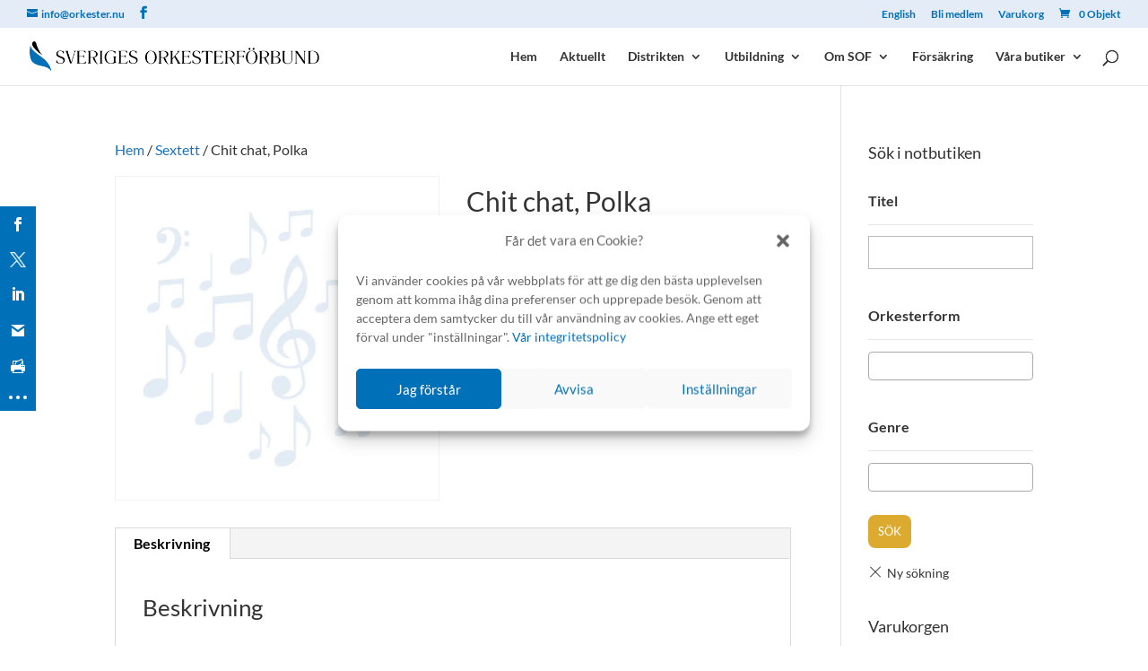

--- FILE ---
content_type: text/css
request_url: https://www.orkester.nu/wp-content/et-cache/4702/et-divi-dynamic-4702-late-ds.css
body_size: 31
content:
/*! The following theme stylesheet was modified by the Divi Switch plugin by WP Zone to implement user customization(s) - Sun, 30 Nov 2025 00:36:49 +0100 */
